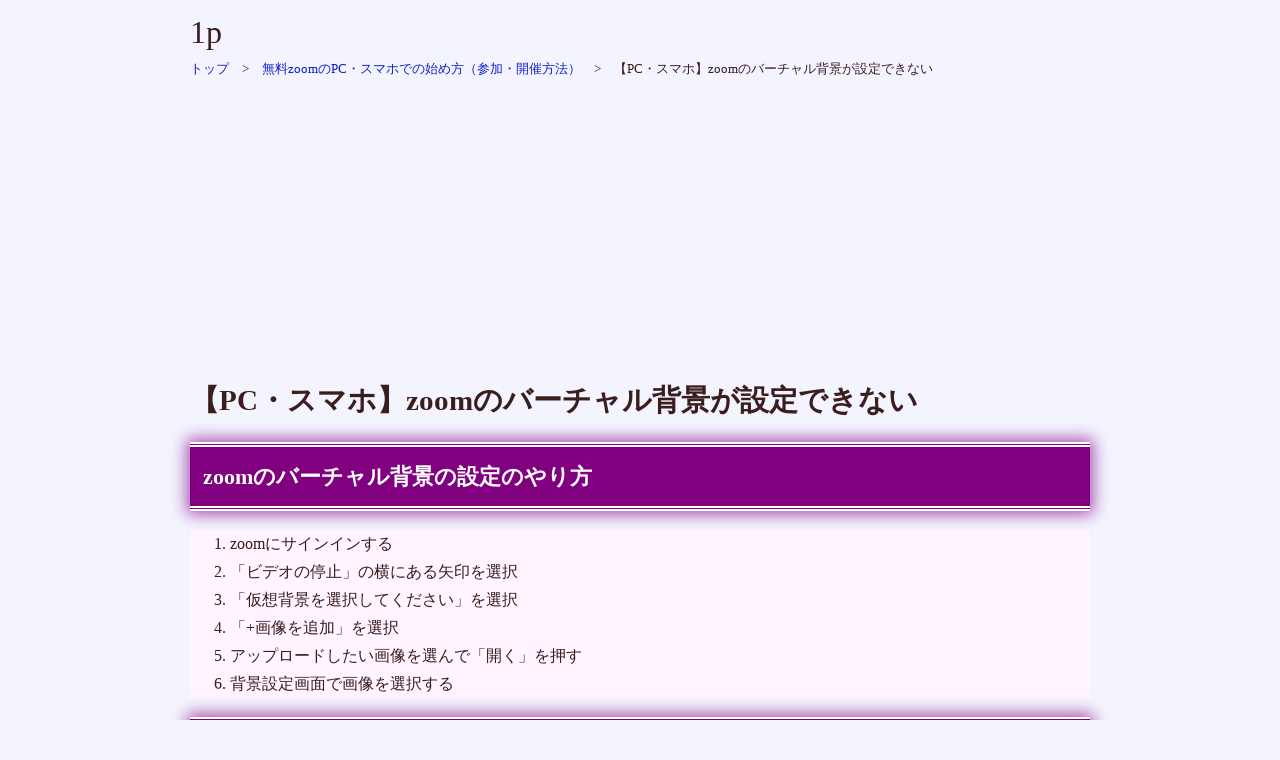

--- FILE ---
content_type: text/html
request_url: http://1p-info.suz45.net/zoom/zoom-background.htm
body_size: 3012
content:
<!DOCTYPE html>
<html>
<head>
<meta http-equiv="Content-Type" content="text/html; charset=UTF-8">
<title>【PC・スマホ】zoomのバーチャル背景が設定できない</title>

<meta name=Keywords content="zoom,バーチャル背景,設定,PC,スマホ,できない,画面,無料,ダウンロード,始め方,サインイン">
<meta name=Description content="無料のPC・スマホ・iPhone・iPad・アンドロイド・macのzoomのバーチャル背景の設定のやり方と設定ができない場合の対処方法について解説！　zoomは、便利なんですが、自室でやると、背景が見えてしまって気になります。そんな時は、「バーチャル背景」の設定をしましょう。これで、zoom飲み会も大丈夫！">

<meta http-equiv="Content-Script-Type" content="text/javascript">
<meta http-equiv="Content-Style-Type" content="text/css">

<meta name="viewport" content="width=device-width">

<link rel="stylesheet" type="text/css" href="../1p.css">
<link rel="shortcut icon" href="" >

<script data-ad-client="ca-pub-1064915189199245" async src="https://pagead2.googlesyndication.com/pagead/js/adsbygoogle.js"></script>

</head>
<body>

<div id="pagebody">

<div style="font-size:200%">1p</div>
<div><font size="2"><a href="https://1p-info.suz45.net/">トップ</a>　&gt;　<a href="https://1p-info.suz45.net/zoom/zoom.htm">無料zoomのPC・スマホでの始め方（参加・開催方法）</a>　&gt;　【PC・スマホ】zoomのバーチャル背景が設定できない</font></div>

<script async src="https://pagead2.googlesyndication.com/pagead/js/adsbygoogle.js"></script>
<!-- 1p-TOP -->
<ins class="adsbygoogle"
     style="display:block"
     data-ad-client="ca-pub-1064915189199245"
     data-ad-slot="2568156116"
     data-ad-format="auto"
     data-full-width-responsive="true"></ins>
<script>
     (adsbygoogle = window.adsbygoogle || []).push({});
</script>
<h1>【PC・スマホ】zoomのバーチャル背景が設定できない</h1>

<h2>zoomのバーチャル背景の設定のやり方</h2>
<ol>
<li>zoomにサインインする</li>
<li>「ビデオの停止」の横にある矢印を選択</li>
<li>「仮想背景を選択してください」を選択</li>
<li>「+画像を追加」を選択</li>
<li>アップロードしたい画像を選んで「開く」を押す</li>
<li>背景設定画面で画像を選択する</li>
</ol>

<h2>zoomのバーチャル背景の設定ができない場合の対処方法</h2>
<h4>バーチャル背景の設定の確認</h4>
<p>設定がうまくいっていない場合があります。</p>
<ol>
<li>zoomのアカウントにログインする。</li>
<li>「設定」＞「バーチャル背景」と進み、トグルが、白ではなく、青になっていることを確認しましょう！</li>
</ol>
<h4>ミーティング中にバーチャル背景を設定</h4>
<p>ミーティング中にも、バーチャル背景の設定をすることができます。</p>
<ol>
<li>「ビデオの停止」の横にある矢印を選択</li>
<li>「仮想背景を選択してください」を選択</li>
<li>「バーチャル背景」から背景設定する画像を選択</li>
</ol>
<h4>zoomの管理者が設定をしていない</h4>
<p>zoomの管理者が、バーチャル背景の設定をしていないと、各ユーザーは、バーチャル背景の設定ができません。管理者に設定をしてもらいましょう。</p>
<ol>
<li>管理者の「アカウント設定」をクリック。</li>
<li>「ミーティングタブ」の「バーチャル背景オプション」に移動して、設定を有効にする。</li>
<li>「鍵型アイコン」をクリックして、「ロックする」をクリックして、設定を確認します。</li>
<li>各ユーザーは、一旦、サインアウトして、再びサインインして、バーチャル背景の設定をします。</li>
</ol>
<h4>パソコンのスペックが足りない</h4>
<p>zoomのバーチャル背景設定機能は、ある程度のスペックのパソコンでないと、使用できません。会社のパソコンだったりすると、諦めるしかありません。</p>
<ul>
<li>Windows10（64bit） CPU：corei7/Corei5以上</li>
<li>Mac（10.13以降）CPU：クアッドコア以上</li>
<li>iPhoneであればiPhone8以上であれば対応</li>
<li>Androidにも対応できるようになりました。zoomアプリを更新しましょう。</li>
</ul>
<h4>自分の顔と「同化」してしまう</h4>
<p>背景だけではなく、自分の顔もバーチャル背景になってしまったりするのであれば、映画撮影などに使う、グリーンスクリーン（クロマキー）を買っても良いですが、そこまでするのは、稀だと思いますので、緑色または白色の布を後ろに配置すると改善されるでしょう。また、背景と同じ色の服を着たりするのは、避けましょう。</p>
<h4>トラブルシューティング</h4>
<p>zoomヘルプセンターの情報です。</p>
<ol>
<li>デスクトップクライアントを有効にした後、デスクトップクライアントの設定に [バーチャル背景] タブが表示されない場合は、クライアントからサインアウトし、再度サインインします。</li>
<li>背景色を手動で選択し、正しい色が選択されているかを確認します。このオプションは、画像をクリックした後に利用可能になります。</li>
<li>背景色が陰影が最小限に抑えられた無地の色であることを確認します。また、背景に照明が均一に当たっていることを確認します。A3スポット照明のセットアップが理想的です。</li>
<li>グリーンスクリーンの色がシャツや瞳と同じ色でないことを確認してください。</li>
</ol>

<h2>豆知識</h2>
<ol>
<li>インターネットで「バーチャル背景」と検索すると、アニメやゲーム、映画などのバーチャル背景画像を入手できます。</li>
<li>自身のSNSのリンクなどをQRコードとして埋め込んだ「バーチャル名刺」というものもあります。</li>
<li>バーチャル背景に動画を設定することもできます。設定方法は、画像の場合と同じです。</li>
</ol>

<br>
<script async src="https://pagead2.googlesyndication.com/pagead/js/adsbygoogle.js"></script>
<!-- zoom -->
<ins class="adsbygoogle"
     style="display:block"
     data-ad-client="ca-pub-1064915189199245"
     data-ad-slot="2240175097"
     data-ad-format="auto"
     data-full-width-responsive="true"></ins>
<script>
     (adsbygoogle = window.adsbygoogle || []).push({});
</script>

<h2>免責事項・著作権表示</h2>
<div>情報が古かったり、間違っていることなどによる損害の責任は負いかねますので、ご了承ください。</div>
<br>
<div>Copyright (C) SUZ45. All Rights Reserved.</div>

</div>
</body>
</html> 


--- FILE ---
content_type: text/html; charset=utf-8
request_url: https://www.google.com/recaptcha/api2/aframe
body_size: 271
content:
<!DOCTYPE HTML><html><head><meta http-equiv="content-type" content="text/html; charset=UTF-8"></head><body><script nonce="JIzVv2LZ4AYLKFSaZvORvQ">/** Anti-fraud and anti-abuse applications only. See google.com/recaptcha */ try{var clients={'sodar':'https://pagead2.googlesyndication.com/pagead/sodar?'};window.addEventListener("message",function(a){try{if(a.source===window.parent){var b=JSON.parse(a.data);var c=clients[b['id']];if(c){var d=document.createElement('img');d.src=c+b['params']+'&rc='+(localStorage.getItem("rc::a")?sessionStorage.getItem("rc::b"):"");window.document.body.appendChild(d);sessionStorage.setItem("rc::e",parseInt(sessionStorage.getItem("rc::e")||0)+1);localStorage.setItem("rc::h",'1769810064775');}}}catch(b){}});window.parent.postMessage("_grecaptcha_ready", "*");}catch(b){}</script></body></html>

--- FILE ---
content_type: text/css
request_url: http://1p-info.suz45.net/1p.css
body_size: 2520
content:
div#pagebody {
	width: 100%;
	max-width: 900px;
	margin: 0 auto;
}
body,td,th {
	font-size: 100%;
	color: #3a1d1d;
	line-height: 1.5;
	background-color: #f4f4ff; /* 薄いラベンダー色 */
}
a {
	text-decoration: none;
}
a:link, a:visited {
	color: #1122cc;
}
a:hover {
	color: #dd0000;
	text-decoration: underline;
}
h1 {
	font-size: 180%;
}
h2 {
	font-size: 140%;
    position: relative;
    padding: 0.6em;
    background: #800080;
    color: white;
    border-top: 5px double;
    border-bottom: 5px double;
    /* --- 同系色のぼかしに変更 --- */
    /* 1. 元の影を削除 */
    /* box-shadow: 4px 4px 8px rgba(0, 0, 0, 0.4); */ 
    
    /* 2. 新しいぼかしを追加: X=0, Y=0, ぼかし半径=15px, 広がり半径=3px, 色=#800080を薄めた色 */
    box-shadow: 0 0 15px 3px rgba(128, 0, 128, 0.7); /* パープル #800080 */
}
h3 {
	font-size: 130%;
	position: relative;
	padding: 0.6em;
	background: transparent;
	color: #800080;
	border-top: 5px double #800080;
	border-bottom: 5px double #800080;
    /* --- 同系色のぼかしに変更 --- */
    /* 1. 元の影を削除 */
    /* box-shadow: 3px 3px 6px rgba(0, 0, 0, 0.3); */ 
    
    /* 2. 新しいぼかしを追加: X=0, Y=0, ぼかし半径=10px, 広がり半径=2px, 色=#800080を薄めた色 */
    box-shadow: 0 0 10px 2px rgba(128, 0, 128, 0.6); /* パープル #800080 */
}
h4 {					/* 各項目 */
	font-size: 120%;
	padding: .25em 0 .25em .75em;
	border-left: 6px solid #ccc;
	border-bottom: 1px solid #ccc;
	border-color: #800080;
}	
h5 {
	font-size: 100%;
	padding: .25em 0 .25em .75em;
	border-left: 6px solid #ccc;
	border-color: #800080;
}

ol {
    display: block;
	background-color: #fff4ff;
}
ul {
    display: block;
	background-color: #fff4ff;
}

ul li{
	padding-top: 5px;
	padding-bottom: 5px;
	line-height: 1.5;
}
ol li{
	padding-top: 2px;
	padding-bottom: 2px;
	line-height: 1.5;
}

div.push0 {				/* ピンク */
	padding: 10px; 
	margin-bottom: 10px; 
	border: 1px solid #ffb2ff; 
	border-radius: 20px; 
	background-color: #fff4ff;
  	text-align    : left; 
}
div.push {				/* ラベンダー */
	padding: 10px; 
	margin-bottom: 10px; 
	border: 1px solid #d8b2ff; 
	border-radius: 20px; 
	background-color: #f4f4ff;
  	text-align    : center; 
}
div.push2 {				/* ピンク */
	padding: 10px; 
	margin-bottom: 10px; 
	border: 1px solid #ffb2ff; 
	border-radius: 20px; 
	background-color: #fff4ff;
  	text-align    : center; 
}
div.push3 {				/* 黄色 */
	padding: 10px; 
	margin-bottom: 10px; 
	border: 1px solid #ffd700; 
	border-radius: 20px; 
	background-color: #ffffe5;
  	text-align    : center;
}
div.push4 {				/* 緑色 */
	padding: 10px; 
	margin-bottom: 10px; 
	border: 1px solid #b2ffb2; 
	border-radius: 20px; 
	background-color: #f4fff9;
  	text-align    : center;
}


.button {
  display       : inline-block;
  border-radius : 8px;          /* 角丸       */
  font-size     : 12pt;        /* 文字サイズ */
  text-align    : center;      /* 文字位置   */
  cursor        : pointer;     /* カーソル   */
  padding       : 10px 10px;   /* 余白       */
  background    : #fff4ff;     /* 背景色     */
  color         : #7f007f;     /* 文字色     */
  line-height   : 1.5em;         /* 1行の高さ  */
  transition    : .3s;         /* なめらか変化 */
  border: 1px dotted #333333;"
}
.button:hover {
}

.yoko li{
display       : inline-block;
height: 40px;
}

.shadow {
  text-shadow: 1px 1px 2px silver;
  /*文字を太字にするとよりそれらしくなります*/
  font-weight: bold;
}

@media screen and (max-width: 560px) {
  .iframe-responsive {
    position: relative;
    width: 100%;
    padding: calc(315 / 560 * 100%) 0 0;
  }
  .iframe-responsive iframe {
    position: absolute;
    top: 0;
    left: 0;
    width: 100%;
    height: 100%;
  }
}

img.size {
	max-width: 100%;
	width: 900px;
}
img.size2 {
	max-width: 100%;
	width: 560px;
}

pre {
	font-size:130%;
	white-space: pre-wrap ;
}


blockquote {
    position: relative;
    padding: 35px 5px 10px 10px;
    box-sizing: border-box;
    font-style: italic;
    color: #777777;
    border-left: 4px solid #9dd4ff;
    box-shadow: 0 2px 4px rgba(0, 0, 0, 0.14);
    margin: 3px 3px;
}

blockquote:before{
    display: inline-block;
    position: absolute;
    top: 5px;
    left: 3px;
    content: "“";
    font-family: sans-serif;
    color: #9dd4ff;
    font-size: 90px;
    line-height: 1;
}

blockquote p {
    padding: 0;
    margin: 7px 0;
    line-height: 1.7;
}

blockquote cite {
    display: block;
    text-align: right;
    color: #888888;
    font-size: 0.9em;
}

.box7{
    padding: 0.5em 1em;
    margin: 2em 0;
    color: #474747;
    background: whitesmoke;/*背景色*/
    border-left: double 7px #4ec4d3;/*左線*/
    border-right: double 7px #4ec4d3;/*右線*/
}
.box7 p {
    margin: 0; 
    padding: 0;
}
.shutten {
	color: gray;
	font-size: small; 
}

.steps2 {
	counter-reset: step-counter;
}
.steps2 > h2 {
  /* 連番カウンターを+1する */
  counter-increment: step-counter;
}
.steps2 > h2:before {
  /* 連番カウンターの値を表示する */
  content: counter(step-counter)"位：";
}

.steps3 {
	counter-reset: step-counter;
}
.steps3 > h3 {
  /* 連番カウンターを+1する */
  counter-increment: step-counter;
}
.steps3 > h3:before {
  /* 連番カウンターの値を表示する */
  content: counter(step-counter)"位：";
}

.steps4 {
	counter-reset: step-counter;
}
.steps4 > h4 {
  /* 連番カウンターを+1する */
  counter-increment: step-counter;
}
.steps4 > h4:before {
  /* 連番カウンターの値を表示する */
  content: counter(step-counter)"位：";
}


a.waku {				/* ピンク */
	display       : block;
	border-radius : 20px;          /* 角丸       */
	margin-bottom: 10px; 
	text-align    : center;      /* 文字位置   */
	cursor        : pointer;     /* カーソル   */
	padding       : 10px 10px;   /* 余白       */
	background-color: #fff4ff;
	border: 1px solid #ffb2ff; 
}
a.waku2 {				/* ラベンダー */
	display       : block;
	border-radius : 20px;          /* 角丸       */
	margin-bottom: 10px; 
	text-align    : center;      /* 文字位置   */
	cursor        : pointer;     /* カーソル   */
	padding       : 10px 10px;   /* 余白       */
	background-color: #f4f4ff;
	border: 1px solid #d8b2ff; 
}

.marker-P-pink {
background: linear-gradient(transparent 60%, #ffd6ff 0%);
}

.dekinai {
  background: #fff4ff;
  border-radius :8px;/*角の丸み*/
  box-shadow :0px 0px 5px silver;/*5px=影の広がり具合*/
  padding: 0.5em 0.5em 0.5em 2em;
}
.dekinai li {
  line-height: 1.5;
  padding: 0.5em 0;
}

.button15 a {
  display: block;
  position: relative;
  margin: 0 auto;
  padding: 1em 2em;
  width: 300px;
  color: #333;
  font-size: 18px;
  font-weight: 700;
  background-color: #cccccc;
  border-radius: 50vh;
  transition: 0.3s;
}

.button15 a::before {
  content: '';
  position: absolute;
  top: 50%;
  right: 10px;
  transform: translateY(-50%);
  width: 50px;
  height: 50px;
  background-color: #f2f2f2;
  border-radius: 50vh;
}

.button15 a::after {
  content: '';
  position: absolute;
  top: 50%;
  right: 32px;
  transform: translateY(-50%) rotate(45deg);
  width: 5px;
  height: 5px;
  border-top: 3px solid #333333;
  border-right: 3px solid #333333;
}

.button15 a:hover {
  text-decoration: none;
  background-color: #cccccc;
}